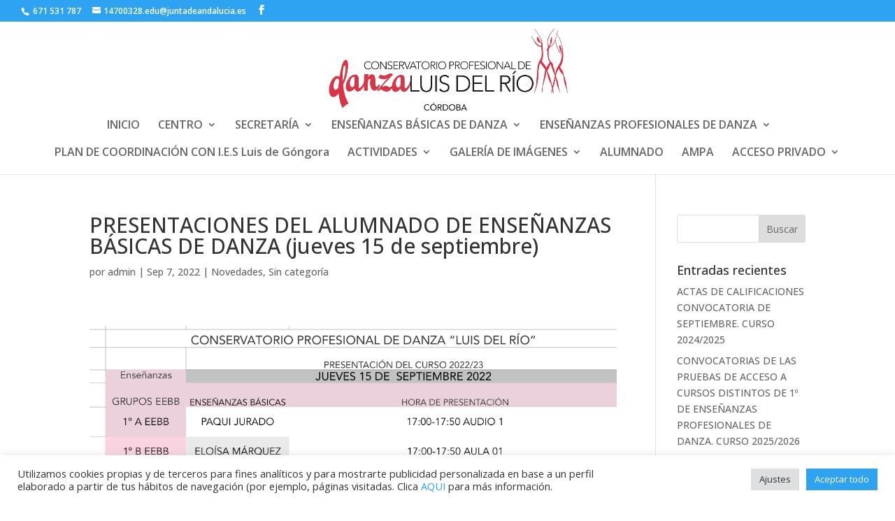

--- FILE ---
content_type: text/css
request_url: https://cpdanzacordoba.com/wp-content/themes/Divi-child/ctc-style.css?ver=4.0.6.1573556042
body_size: -54
content:
/*
CTC Separate Stylesheet
Updated: 2019-11-12 11:54:10
*/

